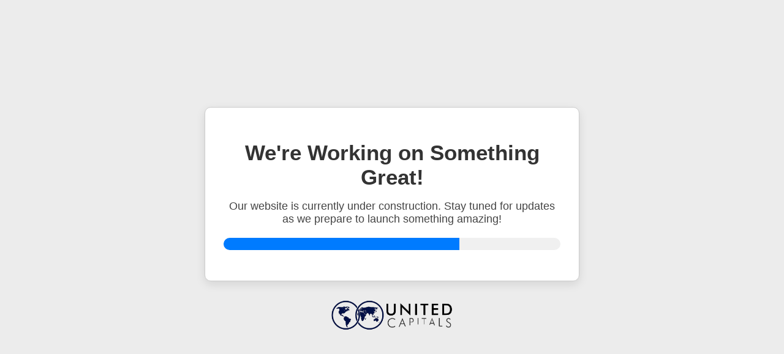

--- FILE ---
content_type: text/html
request_url: https://wocopatrade.com/
body_size: 446
content:
<!DOCTYPE html>
<html lang="en">
<head>
    <meta charset="UTF-8">
    <meta name="viewport" content="width=device-width, initial-scale=1.0">
    <title>Under Construction</title>
    <style>
        body {
            font-family: Arial, sans-serif;
            background-color: #ececec;
            margin: 0;
            padding: 0;
            display: flex;
            flex-direction: column;
            justify-content: center;
            align-items: center;
            height: 100vh;
            color: #444;
        }
        .container {
            text-align: center;
            padding: 30px;
            border: 1px solid #ccc;
            border-radius: 10px;
            background-color: #fff;
            box-shadow: 0 5px 15px rgba(0, 0, 0, 0.1);
            max-width: 550px;
        }
        h1 {
            font-size: 2.2em;
            margin-bottom: 15px;
            color: #333;
        }
        p {
            font-size: 1.1em;
            margin-bottom: 20px;
        }
        .progress-bar-container {
            width: 100%;
            background-color: #f0f0f0;
            border-radius: 25px;
            overflow: hidden;
            margin: 20px 0;
            height: 20px;
        }
        .progress-bar {
            width: 70%;
            height: 100%;
            background-color: #007bff;
        }
        .footer {
            margin-top: 30px;
            text-align: center;
        }
        .footer img {
            max-width: 200px;
        }
    </style>
</head>
<body>
    <div class="container">
        <h1>We're Working on Something Great!</h1>
        <p>Our website is currently under construction. Stay tuned for updates as we prepare to launch something amazing!</p>
        <div class="progress-bar-container">
            <div class="progress-bar"></div>
        </div>
    </div>
    <div class="footer">
        <img src="https://unitedcapitals.nl/wp-content/uploads/2024/04/cropped-NewLogo3-Photoroom.png-Photoroom.png" alt="United Capitals Logo">
    </div>
</body>
</html>
